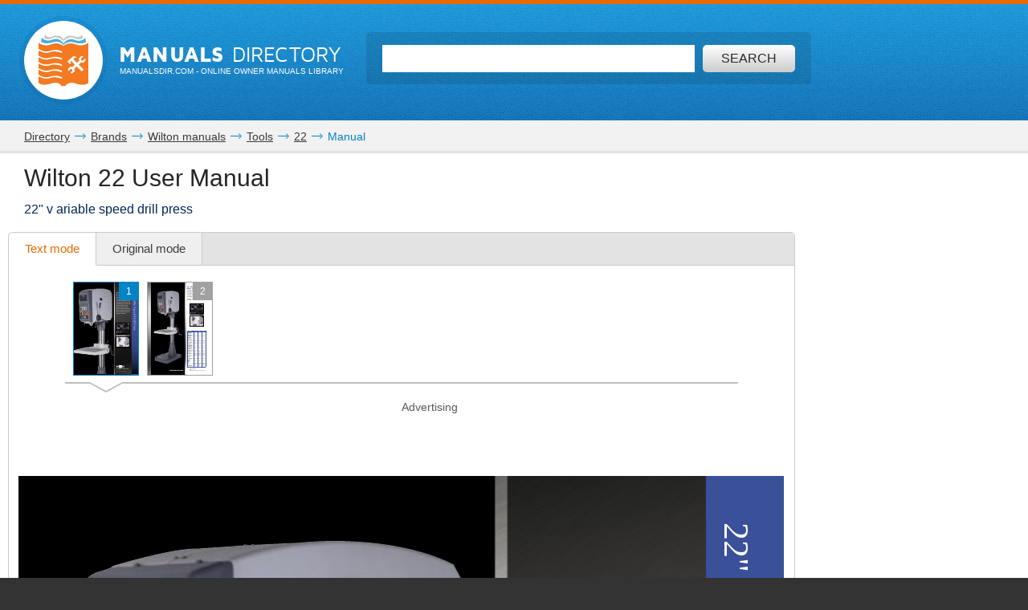

--- FILE ---
content_type: text/html; charset=utf-8
request_url: https://www.google.com/recaptcha/api2/aframe
body_size: 268
content:
<!DOCTYPE HTML><html><head><meta http-equiv="content-type" content="text/html; charset=UTF-8"></head><body><script nonce="iIqJ7IPcS614GDlFIB2LEQ">/** Anti-fraud and anti-abuse applications only. See google.com/recaptcha */ try{var clients={'sodar':'https://pagead2.googlesyndication.com/pagead/sodar?'};window.addEventListener("message",function(a){try{if(a.source===window.parent){var b=JSON.parse(a.data);var c=clients[b['id']];if(c){var d=document.createElement('img');d.src=c+b['params']+'&rc='+(localStorage.getItem("rc::a")?sessionStorage.getItem("rc::b"):"");window.document.body.appendChild(d);sessionStorage.setItem("rc::e",parseInt(sessionStorage.getItem("rc::e")||0)+1);localStorage.setItem("rc::h",'1767542588717');}}}catch(b){}});window.parent.postMessage("_grecaptcha_ready", "*");}catch(b){}</script></body></html>

--- FILE ---
content_type: text/css
request_url: https://www.manualsdir.com/assets/css/master.min.css?28
body_size: 8365
content:
/*! normalize.css v3.0.2 | MIT License | git.io/normalize */.form-error,.search-result .message,dfn{font-style:italic}.header:after,body,html{height:100%}.btn,.list-block__list li a,.pager__a,.row--grey .list-block__list li a:hover,.title-block a,a:hover{text-decoration:none}fieldset,iframe,img,legend{border:0}.position-ralative,.wrapper,sub,sup{position:relative}.info-block__text .svg-icon,.title .svg-icon{zoom:1;filter:alpha(opacity=10);-webkit-opacity:.1;-moz-opacity:.1}html{font-family:sans-serif;-ms-text-size-adjust:100%;-webkit-text-size-adjust:100%}article,aside,details,figcaption,figure,footer,header,hgroup,main,menu,nav,section,summary{display:block}audio,canvas,progress,video{display:inline-block;vertical-align:baseline}audio:not([controls]){display:none;height:0}[hidden],template{display:none}a{background-color:transparent;outline:0;color:#0183C8;text-decoration:underline}a:active,a:hover{outline:0}abbr[title]{border-bottom:1px dotted}b,optgroup,strong{font-weight:700}h1{font-size:2em;margin:.67em 0}mark{background:#ff0;color:#000}small{font-size:80%}sub,sup{font-size:75%;line-height:0;vertical-align:baseline}sup{top:-.5em}sub{bottom:-.25em}svg:not(:root){overflow:hidden}hr{-moz-box-sizing:content-box;box-sizing:content-box;height:0}pre,textarea{overflow:auto}code,kbd,pre,samp{font-family:monospace,monospace;font-size:1em}button,input,optgroup,select,textarea{color:inherit;font:inherit;margin:0}button{overflow:visible}button,select{text-transform:none}button,html input[type=button],input[type=reset],input[type=submit]{-webkit-appearance:button;cursor:pointer}button[disabled],html input[disabled]{cursor:default}button::-moz-focus-inner,input::-moz-focus-inner{border:0;padding:0}input{line-height:normal}input[type=checkbox],input[type=radio]{box-sizing:border-box;padding:0}input[type=number]::-webkit-inner-spin-button,input[type=number]::-webkit-outer-spin-button{height:auto}input[type=search]{-webkit-appearance:textfield;-moz-box-sizing:content-box;-webkit-box-sizing:content-box;box-sizing:content-box}input[type=search]::-webkit-search-cancel-button,input[type=search]::-webkit-search-decoration{-webkit-appearance:none}legend{padding:0;overflow:hidden;height:0}table{border-collapse:collapse;border-spacing:0}td,th{padding:0}*,:after,:before{-webkit-box-sizing:border-box;-moz-box-sizing:border-box;box-sizing:border-box}@font-face{font-family:MavenProBlack;src:url(../fonts/mavenpro-black-webfont.eot);src:url(../fonts/mavenpro-black-webfont.woff2) format("woff2"),url(../fonts/mavenpro-black-webfont.eot?#iefix) format("embedded-opentype"),url(../fonts/mavenpro-black-webfont.woff) format("woff"),url(../fonts/mavenpro-black-webfont.ttf) format("truetype"),url(../fonts/mavenpro-black-webfont.svg#MavenProBlack) format("svg");font-weight:400;font-style:normal;font-display:swap}@font-face{font-family:MavenProRegular;src:url(../fonts/mavenpro-regular-webfont.eot);src:url(../fonts/mavenpro-regular-webfont.woff2) format("woff2"),url(../fonts/mavenpro-regular-webfont.eot?#iefix) format("embedded-opentype"),url(../fonts/mavenpro-regular-webfont.woff) format("woff"),url(../fonts/mavenpro-regular-webfont.ttf) format("truetype"),url(../fonts/mavenpro-regular-webfont.svg#MavenProRegular) format("svg");font-weight:400;font-style:normal;font-display:swap}body{margin:0;width:100%;background-color:#333;color:#575757;font:14px/19px 'Helvetica Neue',Helvetica,Arial,sans-serif}.btn,.pager__a,.wrapper{background-color:#fff}p{margin:0 0 18px}figure,form{margin:0;padding:0}fieldset{margin:0;padding:0}li,ul{outline:0}[class^=svg-icon]{display:inline-block;fill:currentColor}.wrapper{overflow:hidden;width:100%}.position-fixed{position:fixed!important}.row{padding-top:30px;padding-bottom:30px}.row--grey{background-color:#f2f2f2}.row--border-bot{border-bottom:3px solid #e2e2e2}.row--small-padding{position:relative;padding-top:8px;padding-bottom:8px}.row--download,.row--view{margin-top:-20px}.row__content{margin:0 auto;padding:0 20px;width:1200px}@media (max-width:954px){.row__content{padding:0 10px}}@media (max-width:1280px) and (min-width:1024px){.row__content{padding:0 10px;width:1000px}.row--view .row__content{margin-left:0!important}}.row__col{display:table-cell;width:100%;vertical-align:top}@media (max-width:1024px){.row__content{width:100%}.row__col{display:block}}.row__col--big{width:840px;max-width:840px}@media (max-width:1280px) and (min-width:1024px){.row__col--big{width:680px;max-width:680px}}@media (max-width:1024px){.row__col--big{width:100%;max-width:none;padding:0 0 30px}}.row__col--p-right{padding-right:20px}.row__col--small{width:320px}@media (max-width:1280px) and (min-width:1024px){.row__col--p-right{padding-right:10px}.row__col--small{width:300px}.manual-global .row__content{margin-left:20px}}@media (max-width:1024px){.row__col--p-right{padding-right:0}.row__col--small{width:100%}}.reset-list,.title{margin:0;padding:0}.clearfix:after,.clearfix:before{display:table;content:" "}.clearfix:after{clear:both}.justify:after{display:inline-block;width:100%;content:' '}.hide{display:none}@media (max-width:480px){.hide-small{display:none}}@media (max-width:650px){.hide-mobile{display:none}}.show,.title{display:block}@media (max-width:480px){.show-small{display:block}}.reset-list{list-style:none}.title{font-weight:400;color:#000}.title .svg-icon{opacity:.1;width:42px;height:42px;vertical-align:top;margin-right:5px}.text h1,.title--h1{margin:0;vertical-align:top}.title--h1{padding:0;font-weight:400;font-size:30px;line-height:42px;color:#252525}.title--h1+.title--h3,.title--h4{padding-top:10px}.title--h1 span{vertical-align:top}.title--h2{padding-bottom:13px;vertical-align:top;font-size:28px;line-height:42px}.title--h3{padding-bottom:15px;font-size:22px;line-height:26px}.title--h4{font-size:16px;line-height:100%;color:#002656}.info-block__data__figure,.title--orange{color:#eb6a00}.title-block{padding:0 0 20px 20px;font-size:30px;line-height:42px}@media (max-width:768px){.title-block{padding-left:10px;font-size:18px;line-height:24px}}.title-block a{position:relative;top:-5px;font-size:45px;font-weight:700;vertical-align:top}.title-block a:after{position:absolute;left:0;bottom:6px;width:100%;height:1px;background-color:currentColor;content:' '}.title-block a:hover:after{display:none}.title-block .title--h1{display:inline;font-size:inherit;line-height:inherit}.title-block .title--h3{padding-bottom:0}.attention{padding:0 20px;color:#c00}@media (max-width:768px){.attention{padding:0 10px}}.text{padding:0 10px;font-size:16px;line-height:22px}.text--padding{padding:10px 20px}.text--width-limit{max-width:70%}.text h1{padding:0 0 10px;font-weight:400;font-size:30px;line-height:42px;color:#252525}.text--error{margin:0 auto;padding-top:40px;text-align:center;max-width:500px}.text--error .title{font-size:150px;padding-bottom:20px;line-height:100%}@media (max-width:480px){.text img{float:none!important;display:block;width:100%!important}}.btn,.pager__label{display:inline-block;font-size:17px}.btn{-webkit-border-radius:5px;-webkit-background-clip:padding-box;-moz-border-radius:5px;-moz-background-clip:padding;border-radius:5px;background-clip:padding-box;padding:9px 15px 9px 10px;min-height:38px;border:1px solid #d2d2d2;color:#000;vertical-align:top;line-height:18px;outline:0}.pager__a,.search__content{-webkit-background-clip:padding-box}.btn .svg-icon{width:17px;height:16px;margin-right:5px;vertical-align:top;color:#9f9f9f}.btn:hover,.btn:hover .svg-icon{color:#0183C8}.btn:hover{border-color:#0183C8}.btn--right{float:right}@media (max-width:480px){.btn--right{float:none}}.btn--read-manual{border-color:#000;padding-right:7px}.btn--read-manual .svg-icon{margin-right:0;margin-left:5px;color:#000}.pager{padding-left:10px}@media (max-width:1024px){.btn--manual{float:none}.pager{padding-left:0;padding-bottom:10px}}.pager--left{float:left}.pager__label{padding-right:5px;vertical-align:top;line-height:38px}@media (max-width:1024px){.pager--left{float:none;text-align:center}.pager--single{padding-bottom:0;text-align:center}.pager__label{display:none}}.pager__a,.pager__hellip{display:inline-block;height:38px;font-size:17px;text-align:center;vertical-align:top}.pager__hellip{width:28px;font-weight:700;line-height:38px}.pager__a{-webkit-border-radius:5px;-moz-border-radius:5px;-moz-background-clip:padding;border-radius:5px;background-clip:padding-box;padding:0 7px;min-width:38px;border:1px solid #d2d2d2;color:#000;line-height:37px}.pager__a .svg-icon{width:10px;height:17px;position:relative;top:3px}.pager__a.active,.pager__a:hover{border-color:#0183C8;color:#0183C8}.pager__prev .svg-icon{left:-1px}@media (max-width:480px){.pager__next,.pager__prev{display:none}}.pager__next .svg-icon{right:-1px}.message{padding-top:10px;padding-left:10px;color:#090;font-weight:700;font-size:22px}.form-error{padding-left:10px;padding-bottom:10px;color:red;font-size:16px}.languages{display:block;padding:0 0 20px 20px}.languages b{padding-right:10px}@media (max-width:768px){.languages b{display:block}}.lang,.lang-flag,.logo__image,.logo__image--small,.logo__titles--small{display:inline-block}.lang{margin-right:5px;white-space:nowrap;font-size:12px}.lang-flag{width:17px;height:11px;-webkit-box-shadow:0 0 1px rgba(0,0,0,.5);-moz-box-shadow:0 0 1px rgba(0,0,0,.5);box-shadow:0 0 1px rgba(0,0,0,.5);overflow:hidden;background:url(../img/flags.png) no-repeat}.lang-flag.en{background-position:0 0}.lang-flag.ru{background-position:0 -11px}.lang-flag.de{background-position:0 -22px}.lang-flag.fr{background-position:0 -33px}.lang-flag.it{background-position:0 -44px}.lang-flag.es{background-position:0 -55px}.lang-flag.cs{background-position:0 -66px}.lang-flag.pl{background-position:0 -77px}.header{background-image:url([data-uri]);background-image:-webkit-linear-gradient(top,#0e96de 0,#046db7 100%);background-image:-moz-linear-gradient(top,#0e96de 0,#046db7 100%);background-image:-o-linear-gradient(top,#0e96de 0,#046db7 100%);background-image:linear-gradient(to bottom,#0e96de 0,#046db7 100%);position:relative;z-index:1;padding:50px 0;border-top:5px solid #eb6a00}@media (max-width:480px){.header{padding-bottom:25px}}.header:after{width:100%;position:absolute;top:0;left:0;background:url(../img/noise.png);content:' ';z-index:-1}.header--small{padding:15px 0}.header--small .header__content{position:relative;padding-right:0}@media (max-width:1560px){.header--small .header__content{padding-right:20px}}@media (max-width:1280px){.header--small .header__content{padding-right:10px}}@media (max-width:1024px){.header--small .header__content{padding-right:5px}}@media (max-width:954px){.header--small .header__content{margin-right:-5px;padding-right:0}}.logo{margin-bottom:47px;text-align:center;color:#fff}.logo__image{width:140px;height:140px;position:relative;overflow:hidden;margin-left:-6px;margin-bottom:12px;border:6px solid rgba(0,90,153,.14);border-radius:50%;background-color:#fff;background-clip:padding-box}.logo__image .logo-svg{width:79px;height:86px;position:absolute;top:50%;right:auto;left:50%;margin:-43px 0 0 -39px}@media (max-width:480px){.logo__image{width:110px;height:110px;margin-bottom:7px;background-position:-141px 0}}.logo__image--small{width:110px;height:110px;margin-right:10px;margin-bottom:0}.logo__image--small .logo-svg{width:62px;height:66px;margin:-33px 0 0 -31px}@media (max-width:480px){.logo__image--small{width:59px;height:59px;margin-right:5px}.logo__image--small .logo-svg{width:30px;height:32px;margin:-16px 0 0 -15px}}.logo__image--footer{width:84px;height:84px;margin-bottom:8px;border:0}.logo__image--footer .logo-svg{width:50px;height:52px;margin:-26px 0 0 -25px}@media (max-width:480px){.logo__image--footer{width:52px;height:51px}.logo__image--footer .logo-svg{width:30px;height:32px;margin:-16px 0 0 -15px}}.logo__titles--small{vertical-align:top}@media (max-width:868px){.logo__titles--small{display:none}}.logo__title{display:block;margin-bottom:2px;text-transform:uppercase;font:40px/100% MavenProRegular,sans-serif}.logo__title b{font-weight:400;font-family:MavenProBlack,sans-serif}.logo__title--small{overflow:hidden;margin-bottom:0;padding-top:36px;white-space:nowrap;font-size:26px;letter-spacing:.2px}.logo__title--footer{font-size:24px}.logo__sub-title{display:block;font-size:15px;text-transform:uppercase;letter-spacing:.12px;padding-left:2px}@media (max-width:480px){.logo__title--footer{font-size:15px}.logo__sub-title{font-size:10px}}.logo__sub-title--small{overflow:hidden;margin-top:-3px;white-space:nowrap;letter-spacing:.01px;font-size:10px;padding-left:1px}@media (max-width:480px){.logo__sub-title--small{margin-top:-7px;font-size:7px;letter-spacing:.2px}}.logo--footer{text-align:center;margin-bottom:39px;padding-top:18px}.logo--f-left{display:table-cell;margin-bottom:0;vertical-align:top;text-align:left;white-space:nowrap}.search{margin:0 auto;max-width:760px}.search__content{width:100%;height:65px;-webkit-border-radius:5px;-moz-border-radius:5px;-moz-background-clip:padding;border-radius:5px;background-clip:padding-box;position:relative;margin-right:-20px;padding:16px 145px 0 20px;background-color:rgba(0,0,0,.1)}@media (max-width:1024px){.search{width:100%}.search__content--inner{padding-right:60px}}@media (max-width:480px){.search__content{padding-right:60px}.search__content--inner{padding:10px 50px 0 10px;height:55px}}.search__content .twitter-typeahead{width:100%}.search .tt-hint,.search__input-text{width:100%;height:34px;margin:0;padding:0 10px;border:0;outline:0;font-size:18px;background-color:#fff!important}.inline-nav,.list-block__list li a,.search__submit{-webkit-border-radius:5px}.search .tt-hint{color:#bbb}.search .tt-query{color:#000}.search__submit{width:115px;height:34px;background-image:url([data-uri]);background-image:-webkit-linear-gradient(bottom,#ccc 0,#fff 100%);background-image:-moz-linear-gradient(bottom,#ccc 0,#fff 100%);background-image:-o-linear-gradient(bottom,#ccc 0,#fff 100%);background-image:linear-gradient(to top,#ccc 0,#fff 100%);-webkit-background-clip:padding-box;-moz-border-radius:5px;-moz-background-clip:padding;border-radius:5px;background-clip:padding-box;position:absolute;top:16px;right:20px;padding:0;outline:0;border:0;background-color:#fff;color:#2a2a2a;text-transform:uppercase;font-size:16px;line-height:34px}.search__submit:hover{color:#1394d8;background:#fff}@media (max-width:480px){.search__submit{right:15px;width:35px}.search__submit span{display:none}}.search__submit .svg-icon{width:20px;height:20px;display:none;margin-left:7px;color:#1394d8}@media (max-width:1024px){.search__submit--inner{right:15px;width:35px}}@media (max-width:480px){.search__submit .svg-icon{display:block}.search__submit--inner{top:10px;right:10px}}.search__submit--inner .svg-icon{width:20px;height:20px;display:none;margin-left:7px;color:#1394d8}@media (max-width:1024px){.search__submit--inner span{display:none}.search__submit--inner .svg-icon{display:block}}.search--inner{display:table-cell;margin-right:0;padding:20px 0 0 27px;width:1500px;height:70px;vertical-align:top}@media (max-width:480px){.search--inner{padding:0}}.search .tt-dropdown-menu{z-index:2000!important;overflow:auto;max-height:300px;width:100%;background-color:#f2f2f2;box-shadow:0 1px 4px #aaa;font-size:16px}.search .tt-dropdown-menu .tt-suggestion{padding:6px 10px}.search .tt-dropdown-menu .tt-suggestion p{margin:0;padding:0;font-size:16px}.search .tt-dropdown-menu .tt-is-under-cursor,.search .tt-dropdown-menu .tt-suggestion:hover{background-color:#eb6a00;color:#fff}.search-result .message{padding-top:100px;font-size:30px;text-align:center;font-weight:400;color:#c00}.info-block{position:relative;padding-top:11px;padding-bottom:7px}.info-block__text{float:left;padding:15px 20px 0 55px;width:820px;overflow:hidden;font-size:15px;color:#464646}.info-block__text .svg-icon{opacity:.1;width:22px;height:68px;position:absolute;top:-2px;left:20px;color:#000}.info-block__text p{line-height:25px}@media (max-width:1280px) and (min-width:1024px){.info-block__text{width:640px}}@media (max-width:1024px){.info-block__text{float:none;padding-top:0;width:100%}}.info-block__data{margin:0;padding:0;list-style:none;float:right;width:320px;vertical-align:top;white-space:nowrap}@media (max-width:1024px){.info-block__data{float:none;width:100%;padding:0 15px}}@media (max-width:480px){.info-block__data{padding:0}}.info-block__data__li{width:155px;height:155px;-webkit-border-radius:15px;-webkit-background-clip:padding-box;-moz-border-radius:15px;-moz-background-clip:padding;border-radius:15px;background-clip:padding-box;float:left;background-color:rgba(0,0,0,.05);padding:15px 20px 20px;vertical-align:top;text-align:center}@media (max-width:1024px){.info-block__data__li{padding:10px 25px;width:49%;height:79px;text-align:left}}@media (max-width:480px){.info-block__data__li{padding:10px;height:58px}}.info-block__data__li:first-child{margin-right:10px}@media (max-width:380px){.info-block__data__li{width:100%}.info-block__data__li:first-child{margin-bottom:10px}}.info-block__data__figure span{display:block;height:70px}.info-block__data__figure figcaption{display:block;font-weight:700;font-size:20px}@media (max-width:1024px){.info-block__data__li:first-child{margin-right:2%;margin-left:0}.info-block__data__figure span{float:left;margin-right:15px}.info-block__data__figure figcaption{padding-top:10px}}.info-block__data__figure .icon-books{width:59px;height:59px}@media (max-width:480px){.info-block__data__figure span{margin-right:10px}.info-block__data__figure figcaption{padding-top:0;font-size:16px}.info-block__data__figure .icon-books{width:35px;height:35px}}.info-block__data__figure .icon-hdd{width:42px;height:42px;margin-top:16px}@media (max-width:1024px){.info-block__data__figure .icon-hdd{margin-top:12px}}.info-block__data__span{display:block;padding-top:6px;font-size:17px;line-height:22px}@media (max-width:480px){.info-block__data__figure .icon-hdd{margin-top:8px;width:25px;height:25px}.info-block__data__span{padding-top:2px;font-size:14px;line-height:100%}}.list-block .title{margin-bottom:5px}.list-block--borders{padding-right:20px;padding-left:20px;border-right:1px solid #e2e2e2;border-left:1px solid #e2e2e2}@media (max-width:1280px) and (min-width:1024px){.list-block--borders{padding-right:10px;padding-left:10px}}@media (max-width:1024px){.list-block--borders{padding:0;border:0}}.inline-nav,.list-block__list li a{-moz-border-radius:5px;-webkit-background-clip:padding-box}.list-block__list{margin:0 0 15px;padding:0;list-style:none;-webkit-column-count:3;-moz-column-count:3;column-count:3;-webkit-column-gap:10px;-moz-column-gap:10px;column-gap:10px;vertical-align:top}@media (max-width:1024px){.list-block__list{-webkit-column-count:2;-moz-column-count:2;column-count:2}}@media (max-width:768px){.list-block__list{-webkit-column-count:1;-moz-column-count:1;column-count:1}}.list-block__list li{vertical-align:top;padding-bottom:2px}.list-block__list li a{-moz-background-clip:padding;border-radius:5px;background-clip:padding-box;display:block;overflow:hidden;padding:0 10px;height:32px;vertical-align:top;text-overflow:ellipsis;white-space:nowrap;font-size:18px;line-height:32px}.list-block__list li a:hover{background-color:#f4f3f3}.list-block__list li a .svg-icon{width:11px;height:22px;vertical-align:top;margin:5px 5px 0 0}.row--grey .list-block__list li a{color:#393939}.row--grey .list-block__list li a:hover{background:0 0;color:#0183C8}.inline-nav,.inline-nav--bottom,.inline-nav__symbols li a{-moz-background-clip:padding}.list-block__list--no-column{-webkit-column-count:1;-moz-column-count:1;column-count:1;-webkit-column-gap:0;-moz-column-gap:0;column-gap:0}@media (max-width:1024px){.list-block__list--no-column{-webkit-column-count:2;-moz-column-count:2;column-count:2;-webkit-column-gap:10px;-moz-column-gap:10px;column-gap:10px}.list-block__list--manuals li a{padding:6px 10px;height:auto;white-space:normal;line-height:20px}}@media (max-width:480px){.list-block__list--no-column{-webkit-column-count:1;-moz-column-count:1;column-count:1;-webkit-column-gap:0;-moz-column-gap:0;column-gap:0}}.list-block__list--manuals li{width:278px}.list-block__list--manuals li a{font-size:15px;text-decoration:underline}.list-block__list--manuals li a:hover{color:#fff;background-color:#0183C8;text-decoration:none}.list-block__list--manuals li a:hover .svg-icon{color:#fff}.list-block__list--added{-webkit-column-count:5;-moz-column-count:5;column-count:5}@media (max-width:1024px){.list-block__list--manuals li{width:auto}.list-block__list--added{-webkit-column-count:2;-moz-column-count:2;column-count:2}.inline-nav--bottom{text-align:center}}.list-block__list--added li a{font-size:17px;text-decoration:underline}.inline-nav{border-radius:5px;background-clip:padding-box;padding:10px;background-color:rgba(159,159,159,.1)}.inline-nav:after,.inline-nav:before{display:table;content:" "}.inline-nav:after{clear:both}.inline-nav__symbols{margin:0;padding:0 0 0 3px;list-style:none;overflow:hidden}.inline-nav__symbols li{display:inline-block;margin-left:-3px;vertical-align:top}.inline-nav__symbols li a,.inline-nav__symbols li span{height:38px;display:block;line-height:36px;font-size:16px;text-align:center;text-decoration:none}.inline-nav__symbols li a{width:27px;-webkit-border-radius:2px;-webkit-background-clip:padding-box;-moz-border-radius:2px;border-radius:2px;background-clip:padding-box;border:1px solid transparent;color:#878787}.inline-nav__symbols li a.active,.inline-nav__symbols li a:hover{border-color:#0183C8;color:#0183C8;background-color:#fff}.inline-nav--dark-grey,.share-socials{background-color:#e3e3e3}.inline-nav__symbols li span{width:27px;border:1px solid transparent;color:#878787;opacity:.5}.inline-nav--bottom{-webkit-border-radius:0 0 5px 5px;-webkit-background-clip:padding-box;-moz-border-radius:0 0 5px 5px;border-radius:0 0 5px 5px;background-clip:padding-box}.share-socials,.share-socials__button{-webkit-background-clip:padding-box;-moz-background-clip:padding}.inline-nav--b-margin{margin-bottom:20px}.share-socials{-webkit-transform:translateY(-50%);-moz-transform:translateY(-50%);-o-transform:translateY(-50%);-ms-transform:translateY(-50%);transform:translateY(-50%);-webkit-border-radius:5px;-moz-border-radius:5px;border-radius:5px;background-clip:padding-box;position:absolute;top:50%;right:20px}@media (max-width:1280px){.share-socials{right:10px}}.share-socials a{vertical-align:top}.share-socials.active{right:9px}.share-socials--manual{-webkit-transform:translateY(0);-moz-transform:translateY(0);-o-transform:translateY(0);-ms-transform:translateY(0);transform:translateY(0);top:-38px;right:6px;z-index:100}@media (max-width:480px){.share-socials--manual{top:-37px}}.share-socials--manual.active{top:-38px;right:5px}.share-socials__button{-webkit-border-radius:5px;-moz-border-radius:5px;border-radius:5px;background-clip:padding-box;display:none;padding:4px;width:20px;border:1px solid #cbcbcb;background-color:#efefef;color:#3c3c3c;text-align:center;text-decoration:none;font-size:12px;line-height:100%}.share-socials.active .share-socials__button,.tabs{-webkit-background-clip:padding-box;-moz-background-clip:padding}.share-socials__button .svg-icon{width:20px;height:20px;opacity:.6}.share-socials__button span{display:none}.share-socials__button:hover{color:#000}.share-socials__button:hover .svg-icon{color:currentColor;opacity:.6}.share-socials.active .share-socials__button{-webkit-border-radius:5px 5px 0 0;-moz-border-radius:5px 5px 0 0;border-radius:5px 5px 0 0;background-clip:padding-box;border:2px solid #0183C8}@media (max-width:480px){.share-socials__button{display:table-cell}.share-socials__socials{display:none;white-space:nowrap}.share-socials__socials:before{position:absolute;top:-2px;right:0;background-color:#efefef;width:28px;height:2px;content:' '}.share-socials__socials a{vertical-align:top}.share-socials.active .share-socials__socials{-webkit-border-radius:5px 0 5px 5px;-webkit-background-clip:padding-box;-moz-border-radius:5px 0 5px 5px;-moz-background-clip:padding;border-radius:5px 0 5px 5px;background-clip:padding-box;position:absolute;top:100%;right:0;display:block;margin-top:-2px;padding:10px;border:2px solid #0183C8;background-color:#efefef;white-space:nowrap}.share-socials.active .share-socials__socials img{width:100%}}.tabs,.tabs__list li a.zoom{-webkit-border-radius:5px;-moz-border-radius:5px}.pathway{overflow:hidden;padding:3px 110px 1px 0;color:#0183C8;line-height:18px}.pathway div{display:inline-block}.pathway a{color:#393939}.pathway .svg-icon{width:14px;height:7px;margin:5px 2px 0;vertical-align:top}@media (max-width:680px){.pathway{font-size:12px}}.tabs{border-radius:5px;background-clip:padding-box;border:1px solid #cbcbcb}@media (max-width:1560px) and (min-width:1280px){.tabs--manual{width:980px}}@media (max-width:480px){.pathway{padding-right:30px}.tabs{-webkit-border-radius:0;-webkit-background-clip:padding-box;-moz-border-radius:0;-moz-background-clip:padding;border-radius:0;background-clip:padding-box;margin:0 -10px;border-right:0;border-left:0;border-top:0}.tabs--manual{border-top:1px solid #cbcbcb}}.tabs__list{margin:0;padding:0;list-style:none;-webkit-box-shadow:inset 0 -1px 0 #cbcbcb;-moz-box-shadow:inset 0 -1px 0 #cbcbcb;box-shadow:inset 0 -1px 0 #cbcbcb;-webkit-border-radius:5px 5px 0 0;-webkit-background-clip:padding-box;-moz-border-radius:5px 5px 0 0;-moz-background-clip:padding;border-radius:5px 5px 0 0;background-clip:padding-box;overflow:hidden;background-color:#e3e3e3}.tabs__list li{float:left}.tabs__list li a{display:table-cell;position:relative;padding:5px 20px;height:41px;border-right:1px solid #cbcbcb;border-bottom:1px solid #cbcbcb;background-color:#efefef;color:#3c3c3c;vertical-align:middle;text-decoration:none;font-size:15px;line-height:100%}.tabs__list li a.active,.tabs__list li a:hover{color:#eb6a00;background-color:#fff}.tabs__list li a.active{border-bottom-color:transparent}.tabs__list li a.zoom{display:block;width:46px;height:46px;-webkit-background-clip:padding-box;-moz-background-clip:padding;border-radius:5px;background-clip:padding-box;margin:7px 0 0 10px;padding:0;border:1px solid #cbcbcb;text-align:center;line-height:52px;color:#787878}.tabs__list li a.zoom.active,.tabs__list li a.zoom:hover{color:#0183C8;border-color:#0183C8}.tabs__list li a.zoom .svg-icon{width:22px;height:22px}.tabs__list li a .original-preloader{display:none;position:absolute;top:0;right:0;bottom:0;left:0;background:url(../img/screen-preloader.gif) 50% 50% no-repeat #efefef}.tabs .tabs__mod-tab{display:none;padding:0 15px;height:61px;border-top:1px solid #cbcbcb;background-color:#efefef;color:#3c3c3c;text-decoration:none;font-size:20px;line-height:60px}.tabs .tabs__mod-tab .svg-icon{-webkit-transform:rotate(90deg);-moz-transform:rotate(90deg);-o-transform:rotate(90deg);-ms-transform:rotate(90deg);transform:rotate(90deg);width:20px;height:14px;margin-right:10px}.tabs .tabs__mod-tab.active{background-color:#fff;color:#eb6a00}.tabs .tabs__mod-tab.active .svg-icon{-webkit-transform:rotate(270deg);-moz-transform:rotate(270deg);-o-transform:rotate(270deg);-ms-transform:rotate(270deg);transform:rotate(270deg)}@media (max-width:480px){.tabs .tabs__mod-tab{display:block}}.tabs__content__inner{display:none}.tabs__content__inner.visible{display:block}.categories{margin:0;padding:25px 0 0 22px;list-style:none}@media (max-width:1280px) and (min-width:1024px){.categories{padding-left:10px}}@media (max-width:1024px){.categories{padding-left:10px;padding-right:10px;text-align:center}}@media (max-width:480px){.categories{padding-top:10px}}.categories__item{display:inline-block;padding:0 5px 20px;vertical-align:top;text-align:center}@media (max-width:1280px) and (min-width:1024px){.categories__item{padding-right:3px;padding-left:3px}}.categories__item__link{display:block;width:100px;font-size:14px;color:#393939;line-height:16px;word-wrap:break-word}.categories__item__link:hover{color:#0183C8}.categories__item__img{width:100px;height:101px;display:block;vertical-align:top;background:url(../img/default.png) no-repeat}.categories__item__name{display:block;padding-top:8px}.models{padding:10px;font-size:16px}.models .title--h3{font-weight:700;padding-left:10px}.models__section+a+.models__section{padding-top:40px}.models__table{display:table;width:100%}.models__table__row{display:table-row}.models__table__row--header+.models__table__row .models__table__cell{border:0}.models__table__cell{display:table-cell;width:60%;padding:15px;border-top:1px dashed #ccc}.models__table__cell:first-child{width:40%}.models__table__cell .pages{text-transform:lowercase;color:rgba(1,131,200,.6)}.models__table__cell a{display:block;text-decoration:none}.models__table__cell a:hover{text-decoration:underline}.models__table__cell--header{background-color:#f5f5f5;border:0;border-bottom:2px solid #ccc;color:#575757}.models__table__cell--header:first-child{border-top-left-radius:5px}.models__table__cell--header:last-child{border-top-right-radius:5px}.models .inline-nav{-webkit-border-radius:0 0 5px 5px;-webkit-background-clip:padding-box;-moz-border-radius:0 0 5px 5px;-moz-background-clip:padding;border-radius:0 0 5px 5px;background-clip:padding-box}.model-manuals{padding:10px}.model-videos{padding:10px 10px 20px}.model-videos .title{padding-bottom:10px}.model-videos__video{padding:0 10px}.model-videos__video iframe{width:560px;height:315px}@media (max-width:768px){.model-videos__video iframe{width:100%}}.model-videos__video+.model-videos__video{padding-top:10px}.manual{padding:0 10px 20px;overflow:hidden}.manual--download{padding-top:10px}@media (max-width:1024px){.manual--download{padding-bottom:0}}.manual+.manual{padding-top:20px;border-top:1px dashed #ccc}.manual__link{display:block;font-size:17px}.manual__link figure{float:left;margin-right:20px;border:1px solid currentColor}.manual__link figure img{vertical-align:top}.manual__data{overflow:hidden}@media (max-width:480px){.model-videos__video iframe{height:250px}.manual__data{clear:both;padding-top:10px}.manual__data .btn{width:100%;text-align:center}}.manual__path{display:block;padding:5px 0 12px;color:#8c8c8c}.manual__path a{color:inherit}.manual__options{margin:0 0 14px;padding:0;border:0}.manual__options th{padding:3px 10px 3px 0;color:#7a7a7a;vertical-align:top;text-align:right;white-space:nowrap;font-weight:400}.manual__options td{padding:3px 0;vertical-align:top;color:#2f2f2f}.table-content{padding-bottom:5px}.table-content__show-hide{display:inline-block;margin-bottom:10px;text-decoration:none}.table-content__show-hide span{border-bottom:1px dashed}.table-content__show-hide:hover span{border-bottom-color:transparent}.table-content__show-hide .svg-icon{-webkit-transform:rotate(90deg);-moz-transform:rotate(90deg);-o-transform:rotate(90deg);-ms-transform:rotate(90deg);transform:rotate(90deg);width:12px;height:12px;margin-top:5px;vertical-align:top}.table-content__show-hide.active .svg-icon{-webkit-transform:rotate(270deg);-moz-transform:rotate(270deg);-o-transform:rotate(270deg);-ms-transform:rotate(270deg);transform:rotate(270deg);margin-top:3px}.table-content__content{display:none;margin-bottom:10px;padding:10px;height:180px;background-color:#f9f9f9;border:1px solid #dcdcdc;overflow:auto}.table-content__content ul{margin:0;padding:0 0 0 10px;list-style:none}.table-content__content ul a{margin-bottom:5px;color:#090909;display:block}.table-content__content.visible{display:block}.table-content__content h1{display:none}.manual-view{position:relative;padding:10px 20px 40px}@media (max-width:1560px) and (min-width:1024px){.manual-view{padding-right:5px;padding-left:5px}}.manual-view__next,.manual-view__prev{position:absolute;top:50%;margin-top:-29px;color:#a7a7a7}.manual-view__next .svg-icon,.manual-view__prev .svg-icon{width:35px;height:56px}.manual-view__next:hover,.manual-view__prev:hover{color:#0183C8}.manual-view__prev{left:0}.manual-view__next{right:0}@media (max-width:1024px){.manual-view{padding-right:0;padding-left:0}.manual-view__prev{left:10px}.manual-view__next{right:10px}}.manual-view__next .svg-icon{-webkit-transform:rotate(180deg);-moz-transform:rotate(180deg);-o-transform:rotate(180deg);-ms-transform:rotate(180deg);transform:rotate(180deg)}.manual-view__pager{position:relative;margin-bottom:8px}.manual-view__pager__list{padding:0 40px}@media (max-width:1024px){.manual-view__pager__list{padding:0}}.manual-view__pager__list__inner{width:1022px;position:relative;overflow:hidden;margin-left:8px;padding:10px 0 22px}.manual-view__pager__list__inner:after{position:absolute;left:0;bottom:12px;width:100%;height:2px;background-color:#bebebe;content:' '}@media (max-width:1560px) and (min-width:1280px){.manual-view__pager__list__inner{width:838px;margin-left:25px}}@media (max-width:1280px) and (min-width:1024px){.manual-view__pager__list__inner{width:838px;margin-left:25px}}@media (max-width:1024px){.manual-view__pager__list__inner{width:743px;margin:0 auto}}@media (max-width:920px){.manual-view__pager__list__inner{width:654px;margin:0 auto}}@media (max-width:768px){.manual-view__pager__list__inner{width:562px}}@media (max-width:638px){.manual-view__pager__list__inner{width:470px}}@media (max-width:538px){.manual-view__pager__list__inner{width:378px}}@media (max-width:480px){.manual-view__pager__list__inner{width:286px}}.manual-view__pager__list ul{margin:0;padding:0;list-style:none;white-space:nowrap}.manual-view__pager__list ul li{position:relative;display:inline-block;margin-left:-3.9px;padding-left:10px;vertical-align:top}.manual-view__pager__list ul li:first-child{margin-left:0}.manual-view__pager__list ul a,.manual-view__pager__list ul span:first-child{width:82px;height:117px;position:relative;display:block;border:1px solid #a1a1a1}.manual-view__pager__list ul a img,.manual-view__pager__list ul span:first-child img{vertical-align:top}.manual-view__pager__list ul a span.number,.manual-view__pager__list ul span:first-child span.number{width:24px;height:22px;position:absolute;top:0;right:0;background-color:#a1a1a1;text-align:center;line-height:22px;font-size:12px;color:#fff}.manual-view__pager__list ul a .placeholder,.manual-view__pager__list ul span:first-child .placeholder{display:inline-block;border:0;width:80px;height:115px}.manual-view__pager__list ul a.active,.manual-view__pager__list ul a:hover,.manual-view__pager__list ul span:first-child.active,.manual-view__pager__list ul span:first-child:hover{border-color:#0183C8}.manual-view__pager__list ul a.active span,.manual-view__pager__list ul a:hover span,.manual-view__pager__list ul span:first-child.active span,.manual-view__pager__list ul span:first-child:hover span{background-color:#0183C8}.manual-view__pager__list ul a.active:after,.manual-view__pager__list ul a.active:before,.manual-view__pager__list ul span:first-child.active:after,.manual-view__pager__list ul span:first-child.active:before{position:absolute;left:50%;z-index:1;margin-left:-22px;width:0;height:0;border-style:solid;border-width:12px 22px 0;content:' '}.manual-view__pager__list ul a.active:before,.manual-view__pager__list ul span:first-child.active:before{bottom:-22px;border-color:#bebebe transparent transparent}.manual-view__pager__list ul a.active:after,.manual-view__pager__list ul span:first-child.active:after{bottom:-20px;border-color:#fff transparent transparent}.manual-view__pager .manual-view__next,.manual-view__pager .manual-view__prev{margin-top:-13px}.manual-view__pager .manual-view__next .svg-icon,.manual-view__pager .manual-view__prev .svg-icon{height:26px;color:#e3e3e3}.manual-view__pager .manual-view__next .svg-icon:hover,.manual-view__pager .manual-view__prev .svg-icon:hover{color:#0183C8}.manual-view__content{position:relative}.manual-view__content__ad{position:relative;margin:0 auto;text-align:center}@media (max-width:1024px){.manual-view__content__ad{padding:0 10px}}.manual-view__content__ad.ad-top{padding-bottom:5px;height:100px}.manual-view__content__ad.ad-bottom{margin-top:10px;padding-top:5px}.manual-view__content__ad__label{position:absolute;z-index:1}.manual-view__content__ad__code{position:relative;z-index:2;overflow:hidden;text-align:center;vertical-align:top}@media (max-width:768px){.manual-view__content__ad.ad-top{height:250px}.manual-view__content .manual-view__next,.manual-view__content .manual-view__prev{display:none;-webkit-border-radius:5px;-webkit-background-clip:padding-box;-moz-border-radius:5px;-moz-background-clip:padding;border-radius:5px;background-clip:padding-box;width:82px;height:82px;top:auto;bottom:0;margin-top:0;border:1px solid #d2d2d2;text-align:center}.manual-view__content .manual-view__next .svg-icon,.manual-view__content .manual-view__prev .svg-icon{margin-top:10px}.manual-view__content .manual-view__prev{left:50%;margin-left:-92px}.manual-view__content .manual-view__prev .svg-icon{margin-right:2px}.manual-view__content .manual-view__next{right:50%;margin-right:-92px}.manual-view__content .manual-view__next .svg-icon{margin-left:2px}.manual-view__content__page{padding:0 10px}}.manual-view__content__page{max-width:954px;position:relative;margin:0 auto;min-height:50vh}@media (max-width:1024px){.manual-view__content__page{padding:0 10px}}.manual-view__content__page img{vertical-align:top}.manual-view__content__page__code{width:100%;overflow:hidden;overflow-x:auto}.manual-view .manual-page-original img{display:inline-block;max-width:100%}.manual-view .manual-page-original .image-description,.summary-content__content__links h1{display:none}.manual-also-for{padding:40px 0 10px}.manual-also-for__list{font-size:18px}.summary-content{padding-top:40px}.summary-content>.title{padding-left:20px}.summary-content__content{border:1px solid #cbcbcb;-webkit-border-radius:5px;-webkit-background-clip:padding-box;-moz-border-radius:5px;-moz-background-clip:padding;border-radius:5px;background-clip:padding-box}.summary-content__content .title{padding:20px;border-bottom:1px solid #cbcbcb;color:#eb6a00}.summary-content__content__links{padding-bottom:20px;height:306px;overflow:auto}.summary-content__content__links ul{margin:0;padding:0 0 0 40px;list-style:none;font-size:17px;line-height:28px}.summary-content__content__links ul a{color:inherit;display:block}.download-form{border-top:1px dashed #d2d2d2;padding-top:15px}.download-form__title{display:block;padding-bottom:10px}.download-form__captcha{float:left;width:140px;margin-right:10px;text-align:center}@media (max-width:480px){.download-form{text-align:center;padding-top:20px}.download-form__title{display:none}.download-form__captcha{float:none;display:inline-block;vertical-align:top}}.download-form__captcha__img{display:block}.download-form__captcha__img img{width:140px;height:38px;border:1px solid #d2d2d2;vertical-align:top}.download-form__captcha a{font-size:12px;color:inherit}.download-form__input{float:left;margin-right:15px}.download-form__input input{width:140px;height:38px;border:1px solid #d2d2d2;margin:0;padding:0;outline:0;text-align:center;font-size:24px;font-weight:700}.download-form__input input:focus{border-color:#0183C8}@media (max-width:1280px) and (min-width:1024px){.download-form__input input{width:120px}}@media (max-width:768px){.download-form__btn{clear:both;padding-top:10px}}@media (max-width:480px){.download-form__input{float:none;display:inline-block;vertical-align:top;margin-right:0}.download-form__input input{width:120px}.download-form__btn{max-width:290px;margin:0 auto}}.download-form .form-error{clear:both;padding-top:5px;padding-left:0}.download-form__links{margin:0;padding:0;list-style:none}.download-form__links li{display:inline-block;padding-top:10px;padding-right:10px}.download-form__links li:first-child .svg-icon{width:18px;height:18px}.feedback label{display:block;padding-bottom:5px;font-size:16px;line-height:22px}.feedback label span{color:red}.feedback__input-line{padding:0 10px 20px}.feedback__input-line input,.feedback__input-line textarea{display:block;margin:0;padding:0 10px;width:70%;height:38px;outline:0;border:1px solid #d2d2d2;color:#000;font-size:24px}.feedback__input-line input:focus,.feedback__input-line textarea:focus{border-color:#0183C8}.feedback__input-line textarea{width:100%;height:130px;resize:vertical;line-height:30px}.feedback__captcha{overflow:hidden;padding:0 10px}.feedback__captcha__img{float:left;margin-right:10px;text-align:center}.feedback__captcha__img img{width:140px;height:38px;vertical-align:top;border:1px solid #d2d2d2}.feedback__captcha__img a{font-size:12px;color:inherit}.feedback__captcha input{width:140px;height:38px;border:1px solid #d2d2d2;margin:0;padding:0;outline:0;text-align:center;font-size:24px;font-weight:700}.feedback__captcha input:focus{border-color:#0183C8}.feedback__bottom-part{padding-top:20px}.feedback__bottom-part__comment{display:block;padding-bottom:20px;font-size:16px}.feedback__bottom-part__comment span{color:red}.complain{float:right;margin-right:5px;position:relative}.complain__menu{position:absolute;top:35px;left:0;z-index:10;width:100%;padding:5px 10px 10px;border:1px solid #d2d2d2;background-color:#fff;box-shadow:0 2px 5px rgba(0,0,0,.2)}.complain__menu ul{margin:0;padding:0;list-style:none}.complain__menu ul li{padding-top:5px}.complain__menu ul li a{color:inherit;text-decoration:none;border-bottom:1px dashed;font-size:13px}.complain__menu ul li a:hover{border-bottom-color:transparent}.ad-code{padding-left:20px}@media (max-width:1280px) and (min-width:1024px){.ad-code{padding-left:10px}}.ad-code img{vertical-align:top}@media (max-width:1024px){.complain{float:none;display:inline-block}.ad-code{padding-left:0}.ad-code img{width:100%!important;height:150px!important}}.ad-float-banner{position:absolute;top:311px;left:50%;width:160px;margin-left:580px;margin-top:20px;z-index:100}.ad-float-banner img{display:block;width:100%}@media (max-width:1560px) and (min-width:1280px){.ad-float-banner{margin-left:400px}}@media (max-width:1280px) and (min-width:1024px){.ad-float-banner{left:auto;margin-left:990px}}@media (max-width:1120px){.ad-float-banner{display:none}}.bottom-menu{width:100%;height:94px;background-color:#1394d8;color:#fff;text-align:center;font-size:17px;line-height:94px}.bottom-menu a{margin:0 10px;color:inherit}.bottom-menu a.active{text-decoration:none;color:#393939}@media (max-width:1024px){.bottom-menu{width:205px;height:auto;float:left;padding:10px 0;line-height:40px;text-align:left}.bottom-menu a{display:block;overflow:hidden;margin-right:0;padding-left:20px;border-top:1px solid #0079bd;text-overflow:ellipsis;white-space:nowrap}.bottom-menu a:first-child{border-top:0}.bottom-menu span{display:none}.footer{border-top:6px solid #1394d8}.footer__content{padding-top:22px}}.footer__content{padding-bottom:30px}.footer .copyrights{color:#9c9c9c;line-height:21px;text-align:center;font-size:14px}@media (max-width:480px){.bottom-menu{width:160px;height:auto;float:left}.bottom-menu a{padding-left:10px;font-size:14px}.footer .copyrights{font-size:11px}}